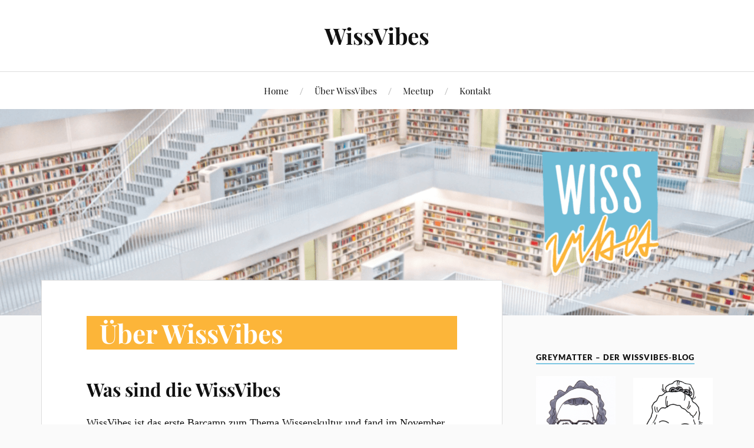

--- FILE ---
content_type: text/html; charset=UTF-8
request_url: https://wissvibes.de/ueber-wissvibes/
body_size: 9543
content:
<!DOCTYPE html>

<html class="no-js" lang="de">

	<head profile="http://gmpg.org/xfn/11">

		<meta http-equiv="Content-Type" content="text/html; charset=UTF-8" />
		<meta name="viewport" content="width=device-width, initial-scale=1.0, maximum-scale=1.0, user-scalable=no" >

		<title>Über WissVibes &#8211; WissVibes</title>
<meta name='robots' content='max-image-preview:large' />
	<style>img:is([sizes="auto" i], [sizes^="auto," i]) { contain-intrinsic-size: 3000px 1500px }</style>
	<script>document.documentElement.className = document.documentElement.className.replace("no-js","js");</script>
<link rel='stylesheet' id='wp-block-library-css' href='https://wissvibes.de/wp-includes/css/dist/block-library/style.min.css' type='text/css' media='all' />
<style id='classic-theme-styles-inline-css' type='text/css'>
/*! This file is auto-generated */
.wp-block-button__link{color:#fff;background-color:#32373c;border-radius:9999px;box-shadow:none;text-decoration:none;padding:calc(.667em + 2px) calc(1.333em + 2px);font-size:1.125em}.wp-block-file__button{background:#32373c;color:#fff;text-decoration:none}
</style>
<style id='global-styles-inline-css' type='text/css'>
:root{--wp--preset--aspect-ratio--square: 1;--wp--preset--aspect-ratio--4-3: 4/3;--wp--preset--aspect-ratio--3-4: 3/4;--wp--preset--aspect-ratio--3-2: 3/2;--wp--preset--aspect-ratio--2-3: 2/3;--wp--preset--aspect-ratio--16-9: 16/9;--wp--preset--aspect-ratio--9-16: 9/16;--wp--preset--color--black: #111;--wp--preset--color--cyan-bluish-gray: #abb8c3;--wp--preset--color--white: #fff;--wp--preset--color--pale-pink: #f78da7;--wp--preset--color--vivid-red: #cf2e2e;--wp--preset--color--luminous-vivid-orange: #ff6900;--wp--preset--color--luminous-vivid-amber: #fcb900;--wp--preset--color--light-green-cyan: #7bdcb5;--wp--preset--color--vivid-green-cyan: #00d084;--wp--preset--color--pale-cyan-blue: #8ed1fc;--wp--preset--color--vivid-cyan-blue: #0693e3;--wp--preset--color--vivid-purple: #9b51e0;--wp--preset--color--accent: #7dc6e2;--wp--preset--color--dark-gray: #333;--wp--preset--color--medium-gray: #555;--wp--preset--color--light-gray: #777;--wp--preset--gradient--vivid-cyan-blue-to-vivid-purple: linear-gradient(135deg,rgba(6,147,227,1) 0%,rgb(155,81,224) 100%);--wp--preset--gradient--light-green-cyan-to-vivid-green-cyan: linear-gradient(135deg,rgb(122,220,180) 0%,rgb(0,208,130) 100%);--wp--preset--gradient--luminous-vivid-amber-to-luminous-vivid-orange: linear-gradient(135deg,rgba(252,185,0,1) 0%,rgba(255,105,0,1) 100%);--wp--preset--gradient--luminous-vivid-orange-to-vivid-red: linear-gradient(135deg,rgba(255,105,0,1) 0%,rgb(207,46,46) 100%);--wp--preset--gradient--very-light-gray-to-cyan-bluish-gray: linear-gradient(135deg,rgb(238,238,238) 0%,rgb(169,184,195) 100%);--wp--preset--gradient--cool-to-warm-spectrum: linear-gradient(135deg,rgb(74,234,220) 0%,rgb(151,120,209) 20%,rgb(207,42,186) 40%,rgb(238,44,130) 60%,rgb(251,105,98) 80%,rgb(254,248,76) 100%);--wp--preset--gradient--blush-light-purple: linear-gradient(135deg,rgb(255,206,236) 0%,rgb(152,150,240) 100%);--wp--preset--gradient--blush-bordeaux: linear-gradient(135deg,rgb(254,205,165) 0%,rgb(254,45,45) 50%,rgb(107,0,62) 100%);--wp--preset--gradient--luminous-dusk: linear-gradient(135deg,rgb(255,203,112) 0%,rgb(199,81,192) 50%,rgb(65,88,208) 100%);--wp--preset--gradient--pale-ocean: linear-gradient(135deg,rgb(255,245,203) 0%,rgb(182,227,212) 50%,rgb(51,167,181) 100%);--wp--preset--gradient--electric-grass: linear-gradient(135deg,rgb(202,248,128) 0%,rgb(113,206,126) 100%);--wp--preset--gradient--midnight: linear-gradient(135deg,rgb(2,3,129) 0%,rgb(40,116,252) 100%);--wp--preset--font-size--small: 16px;--wp--preset--font-size--medium: 20px;--wp--preset--font-size--large: 24px;--wp--preset--font-size--x-large: 42px;--wp--preset--font-size--normal: 18px;--wp--preset--font-size--larger: 27px;--wp--preset--spacing--20: 0.44rem;--wp--preset--spacing--30: 0.67rem;--wp--preset--spacing--40: 1rem;--wp--preset--spacing--50: 1.5rem;--wp--preset--spacing--60: 2.25rem;--wp--preset--spacing--70: 3.38rem;--wp--preset--spacing--80: 5.06rem;--wp--preset--shadow--natural: 6px 6px 9px rgba(0, 0, 0, 0.2);--wp--preset--shadow--deep: 12px 12px 50px rgba(0, 0, 0, 0.4);--wp--preset--shadow--sharp: 6px 6px 0px rgba(0, 0, 0, 0.2);--wp--preset--shadow--outlined: 6px 6px 0px -3px rgba(255, 255, 255, 1), 6px 6px rgba(0, 0, 0, 1);--wp--preset--shadow--crisp: 6px 6px 0px rgba(0, 0, 0, 1);}:where(.is-layout-flex){gap: 0.5em;}:where(.is-layout-grid){gap: 0.5em;}body .is-layout-flex{display: flex;}.is-layout-flex{flex-wrap: wrap;align-items: center;}.is-layout-flex > :is(*, div){margin: 0;}body .is-layout-grid{display: grid;}.is-layout-grid > :is(*, div){margin: 0;}:where(.wp-block-columns.is-layout-flex){gap: 2em;}:where(.wp-block-columns.is-layout-grid){gap: 2em;}:where(.wp-block-post-template.is-layout-flex){gap: 1.25em;}:where(.wp-block-post-template.is-layout-grid){gap: 1.25em;}.has-black-color{color: var(--wp--preset--color--black) !important;}.has-cyan-bluish-gray-color{color: var(--wp--preset--color--cyan-bluish-gray) !important;}.has-white-color{color: var(--wp--preset--color--white) !important;}.has-pale-pink-color{color: var(--wp--preset--color--pale-pink) !important;}.has-vivid-red-color{color: var(--wp--preset--color--vivid-red) !important;}.has-luminous-vivid-orange-color{color: var(--wp--preset--color--luminous-vivid-orange) !important;}.has-luminous-vivid-amber-color{color: var(--wp--preset--color--luminous-vivid-amber) !important;}.has-light-green-cyan-color{color: var(--wp--preset--color--light-green-cyan) !important;}.has-vivid-green-cyan-color{color: var(--wp--preset--color--vivid-green-cyan) !important;}.has-pale-cyan-blue-color{color: var(--wp--preset--color--pale-cyan-blue) !important;}.has-vivid-cyan-blue-color{color: var(--wp--preset--color--vivid-cyan-blue) !important;}.has-vivid-purple-color{color: var(--wp--preset--color--vivid-purple) !important;}.has-black-background-color{background-color: var(--wp--preset--color--black) !important;}.has-cyan-bluish-gray-background-color{background-color: var(--wp--preset--color--cyan-bluish-gray) !important;}.has-white-background-color{background-color: var(--wp--preset--color--white) !important;}.has-pale-pink-background-color{background-color: var(--wp--preset--color--pale-pink) !important;}.has-vivid-red-background-color{background-color: var(--wp--preset--color--vivid-red) !important;}.has-luminous-vivid-orange-background-color{background-color: var(--wp--preset--color--luminous-vivid-orange) !important;}.has-luminous-vivid-amber-background-color{background-color: var(--wp--preset--color--luminous-vivid-amber) !important;}.has-light-green-cyan-background-color{background-color: var(--wp--preset--color--light-green-cyan) !important;}.has-vivid-green-cyan-background-color{background-color: var(--wp--preset--color--vivid-green-cyan) !important;}.has-pale-cyan-blue-background-color{background-color: var(--wp--preset--color--pale-cyan-blue) !important;}.has-vivid-cyan-blue-background-color{background-color: var(--wp--preset--color--vivid-cyan-blue) !important;}.has-vivid-purple-background-color{background-color: var(--wp--preset--color--vivid-purple) !important;}.has-black-border-color{border-color: var(--wp--preset--color--black) !important;}.has-cyan-bluish-gray-border-color{border-color: var(--wp--preset--color--cyan-bluish-gray) !important;}.has-white-border-color{border-color: var(--wp--preset--color--white) !important;}.has-pale-pink-border-color{border-color: var(--wp--preset--color--pale-pink) !important;}.has-vivid-red-border-color{border-color: var(--wp--preset--color--vivid-red) !important;}.has-luminous-vivid-orange-border-color{border-color: var(--wp--preset--color--luminous-vivid-orange) !important;}.has-luminous-vivid-amber-border-color{border-color: var(--wp--preset--color--luminous-vivid-amber) !important;}.has-light-green-cyan-border-color{border-color: var(--wp--preset--color--light-green-cyan) !important;}.has-vivid-green-cyan-border-color{border-color: var(--wp--preset--color--vivid-green-cyan) !important;}.has-pale-cyan-blue-border-color{border-color: var(--wp--preset--color--pale-cyan-blue) !important;}.has-vivid-cyan-blue-border-color{border-color: var(--wp--preset--color--vivid-cyan-blue) !important;}.has-vivid-purple-border-color{border-color: var(--wp--preset--color--vivid-purple) !important;}.has-vivid-cyan-blue-to-vivid-purple-gradient-background{background: var(--wp--preset--gradient--vivid-cyan-blue-to-vivid-purple) !important;}.has-light-green-cyan-to-vivid-green-cyan-gradient-background{background: var(--wp--preset--gradient--light-green-cyan-to-vivid-green-cyan) !important;}.has-luminous-vivid-amber-to-luminous-vivid-orange-gradient-background{background: var(--wp--preset--gradient--luminous-vivid-amber-to-luminous-vivid-orange) !important;}.has-luminous-vivid-orange-to-vivid-red-gradient-background{background: var(--wp--preset--gradient--luminous-vivid-orange-to-vivid-red) !important;}.has-very-light-gray-to-cyan-bluish-gray-gradient-background{background: var(--wp--preset--gradient--very-light-gray-to-cyan-bluish-gray) !important;}.has-cool-to-warm-spectrum-gradient-background{background: var(--wp--preset--gradient--cool-to-warm-spectrum) !important;}.has-blush-light-purple-gradient-background{background: var(--wp--preset--gradient--blush-light-purple) !important;}.has-blush-bordeaux-gradient-background{background: var(--wp--preset--gradient--blush-bordeaux) !important;}.has-luminous-dusk-gradient-background{background: var(--wp--preset--gradient--luminous-dusk) !important;}.has-pale-ocean-gradient-background{background: var(--wp--preset--gradient--pale-ocean) !important;}.has-electric-grass-gradient-background{background: var(--wp--preset--gradient--electric-grass) !important;}.has-midnight-gradient-background{background: var(--wp--preset--gradient--midnight) !important;}.has-small-font-size{font-size: var(--wp--preset--font-size--small) !important;}.has-medium-font-size{font-size: var(--wp--preset--font-size--medium) !important;}.has-large-font-size{font-size: var(--wp--preset--font-size--large) !important;}.has-x-large-font-size{font-size: var(--wp--preset--font-size--x-large) !important;}
:where(.wp-block-post-template.is-layout-flex){gap: 1.25em;}:where(.wp-block-post-template.is-layout-grid){gap: 1.25em;}
:where(.wp-block-columns.is-layout-flex){gap: 2em;}:where(.wp-block-columns.is-layout-grid){gap: 2em;}
:root :where(.wp-block-pullquote){font-size: 1.5em;line-height: 1.6;}
</style>
<link rel='stylesheet' id='yop-public-css' href='https://wissvibes.de/wp-content/plugins/yop-poll/public/assets/css/yop-poll-public-6.5.37.css' type='text/css' media='all' />
<link rel='stylesheet' id='parent-style-css' href='https://wissvibes.de/wp-content/themes/lovecraft/style.css' type='text/css' media='all' />
<link rel='stylesheet' id='child-style-css' href='https://wissvibes.de/wp-content/themes/wissvibes/style.css' type='text/css' media='all' />
<link rel='stylesheet' id='lovecraft_googlefonts-css' href='https://wissvibes.de/wp-content/themes/lovecraft/assets/css/fonts.css' type='text/css' media='all' />
<link rel='stylesheet' id='lovecraft_genericons-css' href='https://wissvibes.de/wp-content/themes/lovecraft/assets/css/genericons.min.css' type='text/css' media='all' />
<link rel='stylesheet' id='lovecraft_style-css' href='https://wissvibes.de/wp-content/themes/lovecraft/style.css' type='text/css' media='all' />
<link rel='stylesheet' id='sib-front-css-css' href='https://wissvibes.de/wp-content/plugins/mailin/css/mailin-front.css' type='text/css' media='all' />
<script type="text/javascript" src="https://wissvibes.de/wp-includes/js/jquery/jquery.min.js" id="jquery-core-js"></script>
<script type="text/javascript" src="https://wissvibes.de/wp-includes/js/jquery/jquery-migrate.min.js" id="jquery-migrate-js"></script>
<script type="text/javascript" id="yop-public-js-extra">
/* <![CDATA[ */
var objectL10n = {"yopPollParams":{"urlParams":{"ajax":"https:\/\/wissvibes.de\/wp-admin\/admin-ajax.php","wpLogin":"https:\/\/wissvibes.de\/wp-login.php?redirect_to=https%3A%2F%2Fwissvibes.de%2Fwp-admin%2Fadmin-ajax.php%3Faction%3Dyop_poll_record_wordpress_vote"},"apiParams":{"reCaptcha":{"siteKey":""},"reCaptchaV2Invisible":{"siteKey":""},"reCaptchaV3":{"siteKey":""},"hCaptcha":{"siteKey":""},"cloudflareTurnstile":{"siteKey":""}},"captchaParams":{"imgPath":"https:\/\/wissvibes.de\/wp-content\/plugins\/yop-poll\/public\/assets\/img\/","url":"https:\/\/wissvibes.de\/wp-content\/plugins\/yop-poll\/app.php","accessibilityAlt":"Sound icon","accessibilityTitle":"Accessibility option: listen to a question and answer it!","accessibilityDescription":"Type below the <strong>answer<\/strong> to what you hear. Numbers or words:","explanation":"Click or touch the <strong>ANSWER<\/strong>","refreshAlt":"Refresh\/reload icon","refreshTitle":"Refresh\/reload: get new images and accessibility option!"},"voteParams":{"invalidPoll":"Invalid Poll","noAnswersSelected":"No answer selected","minAnswersRequired":"At least {min_answers_allowed} answer(s) required","maxAnswersRequired":"A max of {max_answers_allowed} answer(s) accepted","noAnswerForOther":"No other answer entered","noValueForCustomField":"{custom_field_name} is required","tooManyCharsForCustomField":"Text for {custom_field_name} is too long","consentNotChecked":"You must agree to our terms and conditions","noCaptchaSelected":"Captcha is required","thankYou":"Thank you for your vote"},"resultsParams":{"singleVote":"vote","multipleVotes":"votes","singleAnswer":"answer","multipleAnswers":"answers"}}};
/* ]]> */
</script>
<script type="text/javascript" src="https://wissvibes.de/wp-content/plugins/yop-poll/public/assets/js/yop-poll-public-6.5.37.min.js" id="yop-public-js"></script>
<script type="text/javascript" src="https://wissvibes.de/wp-content/themes/lovecraft/assets/js/doubletaptogo.min.js" id="lovecraft_doubletap-js"></script>
<script type="text/javascript" id="sib-front-js-js-extra">
/* <![CDATA[ */
var sibErrMsg = {"invalidMail":"Please fill out valid email address","requiredField":"Please fill out required fields","invalidDateFormat":"Please fill out valid date format","invalidSMSFormat":"Please fill out valid phone number"};
var ajax_sib_front_object = {"ajax_url":"https:\/\/wissvibes.de\/wp-admin\/admin-ajax.php","ajax_nonce":"f53bb3ed93","flag_url":"https:\/\/wissvibes.de\/wp-content\/plugins\/mailin\/img\/flags\/"};
/* ]]> */
</script>
<script type="text/javascript" src="https://wissvibes.de/wp-content/plugins/mailin/js/mailin-front.js" id="sib-front-js-js"></script>
<link rel="https://api.w.org/" href="https://wissvibes.de/wp-json/" /><link rel="alternate" title="JSON" type="application/json" href="https://wissvibes.de/wp-json/wp/v2/pages/8" /><link rel="canonical" href="https://wissvibes.de/ueber-wissvibes/" />
<!-- Customizer CSS --><style type="text/css">a { color:#7dc6e2; }.blog-title a:hover { color:#7dc6e2; }.main-menu li:hover > a, .main-menu li.focus > a { color:#7dc6e2; }.main-menu > .menu-item-has-children > a:after { border-top-color:#7dc6e2; }blockquote:after { color:#7dc6e2; }button:hover, .button:hover, .faux-button:hover, .wp-block-button__link:hover, :root .wp-block-file__button:hover, input[type="button"]:hover, input[type="reset"]:hover, input[type="submit"]:hover { background-color:#7dc6e2; }.is-style-outline .wp-block-button__link:hover, .wp-block-button__link.is-style-outline:hover { color:#7dc6e2; }:root .has-accent-color { color:#7dc6e2; }:root .has-accent-background-color { background-color:#7dc6e2; }.post-tags a:hover { background-color:#7dc6e2; }.post-tags a:hover:before { border-right-color:#7dc6e2; }.post-content .page-links a:hover { background-color:#7dc6e2; }.post-navigation h4 a:hover { color:#7dc6e2; }.comments-title-link a { color:#7dc6e2; }.comments .pingbacks li a:hover { color:#7dc6e2; }.comment-header h4 a:hover { color:#7dc6e2; }.bypostauthor .comment-author-icon { background-color:#7dc6e2; }.form-submit #submit:hover { background-color:#7dc6e2; }.comments-nav a:hover { color:#7dc6e2; }.pingbacks-title { border-bottom-color:#7dc6e2; }.archive-navigation a:hover { color:#7dc6e2; }.widget-title { border-bottom-color:#7dc6e2; }.widget-content .textwidget a:hover { color:#7dc6e2; }.widget_archive li a:hover { color:#7dc6e2; }.widget_categories li a:hover { color:#7dc6e2; }.widget_meta li a:hover { color:#7dc6e2; }.widget_nav_menu li a:hover { color:#7dc6e2; }.widget_rss .widget-content ul a.rsswidget:hover { color:#7dc6e2; }#wp-calendar thead th { color:#7dc6e2; }#wp-calendar tfoot a:hover { color:#7dc6e2; }.widget .tagcloud a:hover { background-color:#7dc6e2; }.widget .tagcloud a:hover:before { border-right-color:#7dc6e2; }.footer .widget .tagcloud a:hover { background-color:#7dc6e2; }.footer .widget .tagcloud a:hover:before { border-right-color:#7dc6e2; }.credits .sep { color:#7dc6e2; }.credits a:hover { color:#7dc6e2; }.nav-toggle.active .bar { background-color:#7dc6e2; }.search-toggle.active .genericon { color:#7dc6e2; }.mobile-menu .current-menu-item:before { color:#7dc6e2; }.mobile-menu .current_page_item:before { color:#7dc6e2; }</style><!--/Customizer CSS--><link rel="icon" href="https://wissvibes.de/wp-content/uploads/2020/09/cropped-favicon-32x32.png" sizes="32x32" />
<link rel="icon" href="https://wissvibes.de/wp-content/uploads/2020/09/cropped-favicon-192x192.png" sizes="192x192" />
<link rel="apple-touch-icon" href="https://wissvibes.de/wp-content/uploads/2020/09/cropped-favicon-180x180.png" />
<meta name="msapplication-TileImage" content="https://wissvibes.de/wp-content/uploads/2020/09/cropped-favicon-270x270.png" />

	</head>

	<body class="wp-singular page-template-default page page-id-8 wp-theme-lovecraft wp-child-theme-wissvibes show-mobile-sidebar">

		
		<a class="skip-link button" href="#site-content">Zum Inhalt springen</a>

		<header class="header-wrapper">

			<div class="header section bg-white small-padding">

				<div class="section-inner group">

					
						<div class="blog-title">
							<a href="https://wissvibes.de" rel="home">WissVibes</a>
						</div>
					
													<h4 class="blog-tagline">Wissend is the new sexy.</h4>
											
					
				</div><!-- .section-inner -->

			</div><!-- .header -->

			<div class="toggles group">

				<button type="button" class="nav-toggle toggle">
					<div class="bar"></div>
					<div class="bar"></div>
					<div class="bar"></div>
					<span class="screen-reader-text">Mobil-Menü umschalten</span>
				</button>

				<button type="button" class="search-toggle toggle">
					<div class="genericon genericon-search"></div>
					<span class="screen-reader-text">Suchfeld umschalten</span>
				</button>

			</div><!-- .toggles -->

		</header><!-- .header-wrapper -->

		<div class="navigation bg-white no-padding">

			<div class="section-inner group">

				<ul class="mobile-menu">

					<li id="menu-item-861" class="menu-item menu-item-type-custom menu-item-object-custom menu-item-home menu-item-861"><a href="https://wissvibes.de">Home</a></li>
<li id="menu-item-19" class="menu-item menu-item-type-post_type menu-item-object-page current-menu-item page_item page-item-8 current_page_item menu-item-19"><a href="https://wissvibes.de/ueber-wissvibes/" aria-current="page">Über WissVibes</a></li>
<li id="menu-item-1164" class="menu-item menu-item-type-post_type menu-item-object-page menu-item-1164"><a href="https://wissvibes.de/meetup/">Meetup</a></li>
<li id="menu-item-83" class="menu-item menu-item-type-post_type menu-item-object-page menu-item-83"><a href="https://wissvibes.de/kontakt/">Kontakt</a></li>

				</ul>

				<div class="mobile-search">
					
<form method="get" class="search-form" id="search-form-696409ea681a1" action="https://wissvibes.de/">
	<input type="search" class="search-field" placeholder="Suche …" name="s" id="s-696409ea681a2" />
	<button type="submit" class="search-button"><div class="genericon genericon-search"></div><span class="screen-reader-text">Suchen</span></button>
</form>
				</div><!-- .mobile-search -->

				<ul class="main-menu">

					<li class="menu-item menu-item-type-custom menu-item-object-custom menu-item-home menu-item-861"><a href="https://wissvibes.de">Home</a></li>
<li class="menu-item menu-item-type-post_type menu-item-object-page current-menu-item page_item page-item-8 current_page_item menu-item-19"><a href="https://wissvibes.de/ueber-wissvibes/" aria-current="page">Über WissVibes</a></li>
<li class="menu-item menu-item-type-post_type menu-item-object-page menu-item-1164"><a href="https://wissvibes.de/meetup/">Meetup</a></li>
<li class="menu-item menu-item-type-post_type menu-item-object-page menu-item-83"><a href="https://wissvibes.de/kontakt/">Kontakt</a></li>

				</ul><!-- .main-menu -->

			</div><!-- .section-inner -->

		</div><!-- .navigation -->

		
			<figure class="header-image bg-image" style="background-image: url( https://wissvibes.de/wp-content/uploads/2020/09/header3.png );">
				<img src="https://wissvibes.de/wp-content/uploads/2020/09/header3.png" />
			</figure>

		
		<main id="site-content">
<div class="wrapper section">

	<div class="section-inner group">

		<div class="content">

			                   					<article id="post-8" class="post single post-m4rcu5 post-8 page type-page status-publish hentry">

						<div class="post-inner">

							<div class="post-header">

								<h1 class="post-title"><a href="https://wissvibes.de/ueber-wissvibes/">Über WissVibes</a></h1>

								
							</div><!-- .post-header -->

							
								<div class="post-content entry-content">

									<h2>Was sind die WissVibes</h2>
<p>WissVibes ist das erste Barcamp zum Thema Wissenskultur und fand im November 2020 &#8211; ein wenig spontan aber voller Herzblut &#8211; als online Version in Zoom statt. Dieses Jahr werden wir uns am 17. und 18. September wieder online treffen. DerTicketverkauf startet am 15.04.</p>
<p>Noch ein bisschen was zum Format. Der Name setzt sich zusammen aus Wissen und Vibes, was im weiteren Sinne ja auch sowas wie Ausstrahlung heißt. Wir wollen damit unseren Wunsch zum Ausdruck bringen, Wissen eine gute und positive Ausstrahlung zu geben.</p>
<p>Die Idee eine Veranstaltung rund um das Thema Wissensvermittlung zu organisieren kam uns, weil wir im Rahmen unserer Tätigkeiten festgestellt haben, dass es die gleichen Herausforderungen gibt, egal in welchem Kontext man sich bewegt. Ob in Unternehmen, Behörden, Organisationen, Universitäten und wissenschaftlichen Zusammenhängen, Schulen oder Museen. Überall wo Wissen vermittelt gibt es verschiedene limitierende Faktoren, vor allem zwei sind uns überall aufgefallen:</p>
<ol>
<li>mangelndes Interesse an Wissen und Informationen</li>
<li>fehlende Zeit sich mit den Dingen zu beschäftigen</li>
</ol>
<p>Diese Problematik wird sich in Zukunft noch verstärken und es gilt gemeinsam zu überlegen, wie wir Wissen wieder sexy machen können und wie wir das Interesse an Informationen fördern können.<br />
<img fetchpriority="high" decoding="async" class="aligncenter size-full wp-image-53" src="https://wissvibes.de/wp-content/uploads/2020/09/informationen.png" alt="" width="1000" height="568" srcset="https://wissvibes.de/wp-content/uploads/2020/09/informationen.png 1000w, https://wissvibes.de/wp-content/uploads/2020/09/informationen-300x170.png 300w, https://wissvibes.de/wp-content/uploads/2020/09/informationen-768x436.png 768w, https://wissvibes.de/wp-content/uploads/2020/09/informationen-900x511.png 900w" sizes="(max-width: 1000px) 100vw, 1000px" /></p>
<h2>Warum ist Wissensvermittlung so wichtig?</h2>
<p>Wir sind fest davon überzeugt, dass Kreativität und Innovationen von einem guten Umgang mit Wissen und Informationen beflügelt werden. Leider ist das Interesse an Informationen nicht so hoch, wie es gut für den Prozess wäre. Aber mit den richtigen Vermittlungsmethoden kannst du schnell und oftmals viel unkomplizierter als gedacht das Interesse wieder wecken. Wie das geht wollen wir gemeinsam herausfinden und uns über unsere Ideen und Erfahrungen austauschen.</p>
<h2>Warum also WissVibes besuchen?</h2>
<p>Wir wollen einen Ort schaffen, wo eben dieser Austausch und Peer-Learning einfach und unkompliziert möglich sind. Mit verschiedenen kleinen Impulsen zu Vermittlungsmethoden der etwas anderen Art<br />
Als große Barcamp-Fans – wir organisieren seit mehreren Jahren sehr erfolgreich das deutsche Sketchnote-Barcamp &#8211; sind wir überzeugt, dass wir mit diesem Format alle Interessierten mit einem Mehrwert und positivem Wissenszuwachs nach den eineinhalb Tagen verabschieden werden.</p>
<h2>Warum ein Barcamp? Was ist das überhaupt?</h2>
<p>Ein Barcamp bedeutet, dass es einen festen zeitlichen Ablauf gibt, aber die Themen im Vorfeld noch nicht festgelegt sind. Du kennst das vielleicht von Konferenzen. 6 Monate im Vorhinein werden da vom Orgateam coole Speaker gebucht und alles fix und fertig eingetütet, aber die wirklich interessanten Gespräche hat man in den Pausen, denn da geht es um das, was dich ganz tagesaktuell umtreibt.</p>
<p><img decoding="async" class="aligncenter size-full wp-image-54" src="https://wissvibes.de/wp-content/uploads/2020/09/barcamp.png" alt="" width="1000" height="750" style="margin: -1em auto;" srcset="https://wissvibes.de/wp-content/uploads/2020/09/barcamp.png 1000w, https://wissvibes.de/wp-content/uploads/2020/09/barcamp-300x225.png 300w, https://wissvibes.de/wp-content/uploads/2020/09/barcamp-768x576.png 768w, https://wissvibes.de/wp-content/uploads/2020/09/barcamp-900x675.png 900w" sizes="(max-width: 1000px) 100vw, 1000px" /></p>
<p>Wir werden kein klassisches Barcamp nach den ursprünglichen Standards veranstalten, denn im Gegensatz dazu werden wir kleine, vorab festgelegte Impulse haben. Auch wird es nicht kostenfrei sein, denn die neben den Kosten für Technik etc. wollen wir auch gute Inputgeber haben und denen ihren Aufwand honorieren.<br />
<a href="https://wissvibes.de/programm/">Den genauen Ablauf/Programm findest du hier, sobald alles steht.</a> Den zeitlichen Rahmen findest du dort aber bereits.</p>

								</div><!-- .post-content -->

								
						</div><!-- .post-inner -->

						
					</article><!-- .post -->

					
		</div><!-- .content -->

					<aside class="sidebar">

	<div id="custom_html-6" class="widget_text widget widget_custom_html"><div class="widget_text widget-content"><h3 class="widget-title">Greymatter &#8211; der WissVibes-Blog</h3><div class="textwidget custom-html-widget"><div class="widget-flex-container">
	<a href="/author/t4nj4/" title="Artikel von Tanja">
		<img class="wp-image-274" src="/wp-content/uploads/2021/03/2021_GreyMatter_Tanja4-213x300.png" alt="Tanja">
	</a>
	<a href="/author/luise/" title="Artikel von Luise">
			<img class="wp-image-277" src="/wp-content/uploads/2021/03/2021_GreyMatter_Luise2-1-219x300.png" alt="Luise">
	</a>
	<a href="/author/m4rcu5/" title="Artikel von Marcus">
		<img class="wp-image-276" src="/wp-content/uploads/2021/03/2021_GreyMatter_Marcus2-187x300.png" alt="Marcus">
	</a>
	<a href="/author/k4tte/" title="Artikel von Kathe">
		<img class="wp-image-327" src="/wp-content/uploads/2021/05/2021_GreyMatter_Kathe3-194x300.png" alt="Kathe">
	</a>
</div>

<h3>
	Was verbirgt sich hinter Greymatter? 
</h3>
<p>
	<strong>Greymatter heißt der Blog, den Luise, Marcus und Tanja ins Leben gerufen haben. Nur wenig später ist dann noch Kathe dazu gekommen. In gemeinsamen Gesprächen über dies und das haben wir immer wieder festgestellt, dass es sehr spannend ist, was die jeweils anderen zum gleichen Thema denken oder wahrnehmen.</strong></p>
		<p><a href="/was-verbirgt-sich-hinter-greymatters/">Mehr zu Greymatter erfahren.</a></p>		</div></div></div><div id="search-2" class="widget widget_search"><div class="widget-content">
<form method="get" class="search-form" id="search-form-696409ea6b0f9" action="https://wissvibes.de/">
	<input type="search" class="search-field" placeholder="Suche …" name="s" id="s-696409ea6b0fa" />
	<button type="submit" class="search-button"><div class="genericon genericon-search"></div><span class="screen-reader-text">Suchen</span></button>
</form>
</div></div><div id="categories-2" class="widget widget_categories"><div class="widget-content"><h3 class="widget-title">Kategorien</h3>
			<ul>
					<li class="cat-item cat-item-1"><a href="https://wissvibes.de/category/allgemein/">Allgemein</a>
</li>
	<li class="cat-item cat-item-60"><a href="https://wissvibes.de/category/aus-dem-naehkaestchen/">Aus dem Nähkästchen</a>
</li>
	<li class="cat-item cat-item-311"><a href="https://wissvibes.de/category/events/">Events</a>
</li>
	<li class="cat-item cat-item-106"><a href="https://wissvibes.de/category/fundstueck-der-woche/">Fundstück der Woche</a>
</li>
	<li class="cat-item cat-item-430"><a href="https://wissvibes.de/category/newsletter/">Newsletter</a>
</li>
	<li class="cat-item cat-item-15"><a href="https://wissvibes.de/category/sudelbuch/">Sudelbuch</a>
</li>
	<li class="cat-item cat-item-189"><a href="https://wissvibes.de/category/werkzeugkasten/">Werkzeugkasten</a>
</li>
	<li class="cat-item cat-item-51"><a href="https://wissvibes.de/category/zettelkasten/">Zettelkasten</a>
</li>
	<li class="cat-item cat-item-22"><a href="https://wissvibes.de/category/zitatenschatz/">Zitatenschatz</a>
</li>
			</ul>

			</div></div><div id="tag_cloud-2" class="widget widget_tag_cloud"><div class="widget-content"><h3 class="widget-title">Tags</h3><div class="tagcloud"><a href="https://wissvibes.de/tag/barcamp/" class="tag-cloud-link tag-link-172 tag-link-position-1" style="font-size: 15.731343283582pt;" aria-label="Barcamp (6 Einträge)">Barcamp</a>
<a href="https://wissvibes.de/tag/bilderbuch/" class="tag-cloud-link tag-link-165 tag-link-position-2" style="font-size: 10.507462686567pt;" aria-label="Bilderbuch (3 Einträge)">Bilderbuch</a>
<a href="https://wissvibes.de/tag/bildung/" class="tag-cloud-link tag-link-9 tag-link-position-3" style="font-size: 18.865671641791pt;" aria-label="Bildung (9 Einträge)">Bildung</a>
<a href="https://wissvibes.de/tag/buchderwoche/" class="tag-cloud-link tag-link-323 tag-link-position-4" style="font-size: 12.597014925373pt;" aria-label="BuchDerWoche (4 Einträge)">BuchDerWoche</a>
<a href="https://wissvibes.de/tag/designthinking/" class="tag-cloud-link tag-link-75 tag-link-position-5" style="font-size: 8pt;" aria-label="DesignThinking (2 Einträge)">DesignThinking</a>
<a href="https://wissvibes.de/tag/digital/" class="tag-cloud-link tag-link-55 tag-link-position-6" style="font-size: 20.537313432836pt;" aria-label="digital (11 Einträge)">digital</a>
<a href="https://wissvibes.de/tag/diversitaet/" class="tag-cloud-link tag-link-94 tag-link-position-7" style="font-size: 10.507462686567pt;" aria-label="Diversität (3 Einträge)">Diversität</a>
<a href="https://wissvibes.de/tag/dunning-kruger-effekt/" class="tag-cloud-link tag-link-137 tag-link-position-8" style="font-size: 8pt;" aria-label="Dunning-Kruger-Effekt (2 Einträge)">Dunning-Kruger-Effekt</a>
<a href="https://wissvibes.de/tag/fantasy/" class="tag-cloud-link tag-link-134 tag-link-position-9" style="font-size: 8pt;" aria-label="Fantasy (2 Einträge)">Fantasy</a>
<a href="https://wissvibes.de/tag/fehlerkultur/" class="tag-cloud-link tag-link-74 tag-link-position-10" style="font-size: 10.507462686567pt;" aria-label="Fehlerkultur (3 Einträge)">Fehlerkultur</a>
<a href="https://wissvibes.de/tag/flow/" class="tag-cloud-link tag-link-45 tag-link-position-11" style="font-size: 8pt;" aria-label="Flow (2 Einträge)">Flow</a>
<a href="https://wissvibes.de/tag/illustration/" class="tag-cloud-link tag-link-269 tag-link-position-12" style="font-size: 10.507462686567pt;" aria-label="Illustration (3 Einträge)">Illustration</a>
<a href="https://wissvibes.de/tag/illustriertes-buch/" class="tag-cloud-link tag-link-270 tag-link-position-13" style="font-size: 10.507462686567pt;" aria-label="Illustriertes Buch (3 Einträge)">Illustriertes Buch</a>
<a href="https://wissvibes.de/tag/informelles-lernen/" class="tag-cloud-link tag-link-231 tag-link-position-14" style="font-size: 10.507462686567pt;" aria-label="Informelles Lernen (3 Einträge)">Informelles Lernen</a>
<a href="https://wissvibes.de/tag/innovation/" class="tag-cloud-link tag-link-185 tag-link-position-15" style="font-size: 10.507462686567pt;" aria-label="Innovation (3 Einträge)">Innovation</a>
<a href="https://wissvibes.de/tag/kinderbuch/" class="tag-cloud-link tag-link-164 tag-link-position-16" style="font-size: 10.507462686567pt;" aria-label="Kinderbuch (3 Einträge)">Kinderbuch</a>
<a href="https://wissvibes.de/tag/kommunikation/" class="tag-cloud-link tag-link-28 tag-link-position-17" style="font-size: 10.507462686567pt;" aria-label="Kommunikation (3 Einträge)">Kommunikation</a>
<a href="https://wissvibes.de/tag/kravmaga/" class="tag-cloud-link tag-link-114 tag-link-position-18" style="font-size: 8pt;" aria-label="Kravmaga (2 Einträge)">Kravmaga</a>
<a href="https://wissvibes.de/tag/lebenslanges-lernen/" class="tag-cloud-link tag-link-68 tag-link-position-19" style="font-size: 18.865671641791pt;" aria-label="Lebenslanges Lernen (9 Einträge)">Lebenslanges Lernen</a>
<a href="https://wissvibes.de/tag/lernen/" class="tag-cloud-link tag-link-27 tag-link-position-20" style="font-size: 22pt;" aria-label="Lernen (13 Einträge)">Lernen</a>
<a href="https://wissvibes.de/tag/lernprozess/" class="tag-cloud-link tag-link-7 tag-link-position-21" style="font-size: 12.597014925373pt;" aria-label="Lernprozess (4 Einträge)">Lernprozess</a>
<a href="https://wissvibes.de/tag/lerntagebuch/" class="tag-cloud-link tag-link-4 tag-link-position-22" style="font-size: 10.507462686567pt;" aria-label="Lerntagebuch (3 Einträge)">Lerntagebuch</a>
<a href="https://wissvibes.de/tag/luhmann/" class="tag-cloud-link tag-link-54 tag-link-position-23" style="font-size: 8pt;" aria-label="Luhmann (2 Einträge)">Luhmann</a>
<a href="https://wissvibes.de/tag/meerjungfrau/" class="tag-cloud-link tag-link-163 tag-link-position-24" style="font-size: 8pt;" aria-label="Meerjungfrau (2 Einträge)">Meerjungfrau</a>
<a href="https://wissvibes.de/tag/methode/" class="tag-cloud-link tag-link-5 tag-link-position-25" style="font-size: 14.268656716418pt;" aria-label="Methode (5 Einträge)">Methode</a>
<a href="https://wissvibes.de/tag/motivation/" class="tag-cloud-link tag-link-10 tag-link-position-26" style="font-size: 16.776119402985pt;" aria-label="Motivation (7 Einträge)">Motivation</a>
<a href="https://wissvibes.de/tag/maerchen/" class="tag-cloud-link tag-link-96 tag-link-position-27" style="font-size: 8pt;" aria-label="MÄrchen (2 Einträge)">MÄrchen</a>
<a href="https://wissvibes.de/tag/new-work/" class="tag-cloud-link tag-link-313 tag-link-position-28" style="font-size: 10.507462686567pt;" aria-label="New Work (3 Einträge)">New Work</a>
<a href="https://wissvibes.de/tag/reflexion/" class="tag-cloud-link tag-link-12 tag-link-position-29" style="font-size: 8pt;" aria-label="Reflexion (2 Einträge)">Reflexion</a>
<a href="https://wissvibes.de/tag/schule/" class="tag-cloud-link tag-link-79 tag-link-position-30" style="font-size: 10.507462686567pt;" aria-label="Schule (3 Einträge)">Schule</a>
<a href="https://wissvibes.de/tag/scifi/" class="tag-cloud-link tag-link-133 tag-link-position-31" style="font-size: 8pt;" aria-label="SciFi (2 Einträge)">SciFi</a>
<a href="https://wissvibes.de/tag/selbstbeobachtung/" class="tag-cloud-link tag-link-11 tag-link-position-32" style="font-size: 8pt;" aria-label="Selbstbeobachtung (2 Einträge)">Selbstbeobachtung</a>
<a href="https://wissvibes.de/tag/selbstorganisiertes-lernen/" class="tag-cloud-link tag-link-6 tag-link-position-33" style="font-size: 14.268656716418pt;" aria-label="Selbstorganisiertes Lernen (5 Einträge)">Selbstorganisiertes Lernen</a>
<a href="https://wissvibes.de/tag/sudelbuch/" class="tag-cloud-link tag-link-16 tag-link-position-34" style="font-size: 8pt;" aria-label="Sudelbuch (2 Einträge)">Sudelbuch</a>
<a href="https://wissvibes.de/tag/tool/" class="tag-cloud-link tag-link-20 tag-link-position-35" style="font-size: 14.268656716418pt;" aria-label="Tool (5 Einträge)">Tool</a>
<a href="https://wissvibes.de/tag/training/" class="tag-cloud-link tag-link-111 tag-link-position-36" style="font-size: 8pt;" aria-label="Training (2 Einträge)">Training</a>
<a href="https://wissvibes.de/tag/verstehen/" class="tag-cloud-link tag-link-13 tag-link-position-37" style="font-size: 8pt;" aria-label="Verstehen (2 Einträge)">Verstehen</a>
<a href="https://wissvibes.de/tag/weiterbildung/" class="tag-cloud-link tag-link-204 tag-link-position-38" style="font-size: 10.507462686567pt;" aria-label="Weiterbildung (3 Einträge)">Weiterbildung</a>
<a href="https://wissvibes.de/tag/werkzeug/" class="tag-cloud-link tag-link-21 tag-link-position-39" style="font-size: 15.731343283582pt;" aria-label="Werkzeug (6 Einträge)">Werkzeug</a>
<a href="https://wissvibes.de/tag/wissen/" class="tag-cloud-link tag-link-8 tag-link-position-40" style="font-size: 10.507462686567pt;" aria-label="Wissen (3 Einträge)">Wissen</a>
<a href="https://wissvibes.de/tag/wissenschaftliches-arbeiten/" class="tag-cloud-link tag-link-57 tag-link-position-41" style="font-size: 8pt;" aria-label="wissenschaftliches Arbeiten (2 Einträge)">wissenschaftliches Arbeiten</a>
<a href="https://wissvibes.de/tag/wissensmanagement/" class="tag-cloud-link tag-link-52 tag-link-position-42" style="font-size: 8pt;" aria-label="Wissensmanagement (2 Einträge)">Wissensmanagement</a>
<a href="https://wissvibes.de/tag/wissensrelevanz/" class="tag-cloud-link tag-link-90 tag-link-position-43" style="font-size: 8pt;" aria-label="Wissensrelevanz (2 Einträge)">Wissensrelevanz</a>
<a href="https://wissvibes.de/tag/zettelkasten/" class="tag-cloud-link tag-link-53 tag-link-position-44" style="font-size: 8pt;" aria-label="Zettelkasten (2 Einträge)">Zettelkasten</a>
<a href="https://wissvibes.de/tag/zitat/" class="tag-cloud-link tag-link-19 tag-link-position-45" style="font-size: 14.268656716418pt;" aria-label="Zitat (5 Einträge)">Zitat</a></div>
</div></div>
</aside><!-- .sidebar -->
		
	</div><!-- .section-inner -->

</div><!-- .wrapper -->

		</main><!-- #site-content -->

		
			<footer class="footer section big-padding bg-white">
				<div class="section-inner group">

											<div class="widgets"><div id="nav_menu-2" class="widget widget_nav_menu"><div class="widget-content"><div class="menu-service-container"><ul id="menu-service" class="menu"><li id="menu-item-25" class="menu-item menu-item-type-post_type menu-item-object-page menu-item-25"><a href="https://wissvibes.de/impressum/">Impressum</a></li>
<li id="menu-item-24" class="menu-item menu-item-type-post_type menu-item-object-page menu-item-privacy-policy menu-item-24"><a rel="privacy-policy" href="https://wissvibes.de/datenschutzerklaerung/">Datenschutzerklärung</a></li>
<li id="menu-item-84" class="menu-item menu-item-type-post_type menu-item-object-page menu-item-84"><a href="https://wissvibes.de/kontakt/">Kontakt</a></li>
</ul></div></div></div></div>
										
											<div class="widgets"><div id="custom_html-2" class="widget_text widget widget_custom_html"><div class="widget_text widget-content"><div class="textwidget custom-html-widget"><ul>
    <li>Diese Webseite verzichtet vollständig auf Cookies</li>
    <li>Kein User-Tracking, keine Werbung</li>
    <li>Keine Einbindung aus (unsicheren) Drittquellen</li>
    <li>JavaScript nicht notwendig</li>
</ul></div></div></div></div>
					
											<div class="widgets"><div id="custom_html-7" class="widget_text widget widget_custom_html"><div class="widget_text widget-content"><div class="textwidget custom-html-widget"><a href="/newsletter/">Newsletter abonnieren</a></div></div></div></div>
					
				</div><!-- .section-inner -->
			</footer><!-- .footer.section -->

		
		<div class="credits section bg-dark">

			<div class="credits-inner section-inner">

				<p class="powered-by">&copy; 2021 - <a href="https://www.sketchnotelovers.de" target="_blank">sketchnotelovers</a> &amp; <a href="https://eigen-lob.de" target="_blank">eigenlob</a></p>

			</div><!-- .section-inner -->

		</div><!-- .credits.section -->

		<script type="speculationrules">
{"prefetch":[{"source":"document","where":{"and":[{"href_matches":"\/*"},{"not":{"href_matches":["\/wp-*.php","\/wp-admin\/*","\/wp-content\/uploads\/*","\/wp-content\/*","\/wp-content\/plugins\/*","\/wp-content\/themes\/wissvibes\/*","\/wp-content\/themes\/lovecraft\/*","\/*\\?(.+)"]}},{"not":{"selector_matches":"a[rel~=\"nofollow\"]"}},{"not":{"selector_matches":".no-prefetch, .no-prefetch a"}}]},"eagerness":"conservative"}]}
</script>
<script type="text/javascript" src="https://wissvibes.de/wp-content/themes/lovecraft/assets/js/global.js" id="lovecraft_global-js"></script>

	</body>
</html>


--- FILE ---
content_type: text/css
request_url: https://wissvibes.de/wp-content/themes/wissvibes/style.css
body_size: 1455
content:
/*
 Theme Name:   WissVibes
 Theme URI:    example.com/wildfang
 Description:  Lovecraft Child Theme
 Author:       mlemke@eigen-lob.de
 Author URI:   https://eigen-lob.de
 Template:     lovecraft
 Version:      1.0.0
 License:      GNU General Public License v2 or later
 License URI:  http://www.gnu.org/licenses/gpl-2.0.html
 Tags:         one-column, two-columns, left-sidebar, custom-header, custom-logo, custom-background, custom-menu, editor-style, featured-images, threaded-comments, translation-ready, blog, photography, portfolio
 Text Domain:  lovecraft-child
*/

/* playfair-display-regular - latin */
@font-face {
    font-family: 'Playfair Display';
    font-style: normal;
    font-weight: 400;
    src: url('fonts/playfair-display-v21-latin-regular.eot');
    /* IE9 Compat Modes */
    src: local(''),
        url('fonts/playfair-display-v21-latin-regular.eot?#iefix') format('embedded-opentype'),
        /* IE6-IE8 */
        url('fonts/playfair-display-v21-latin-regular.woff2') format('woff2'),
        /* Super Modern Browsers */
        url('fonts/playfair-display-v21-latin-regular.woff') format('woff'),
        /* Modern Browsers */
        url('fonts/playfair-display-v21-latin-regular.ttf') format('truetype'),
        /* Safari, Android, iOS */
        url('fonts/playfair-display-v21-latin-regular.svg#PlayfairDisplay') format('svg');
    /* Legacy iOS */
}

/* playfair-display-700 - latin */
@font-face {
    font-family: 'Playfair Display';
    font-style: normal;
    font-weight: 700;
    src: url('fonts/playfair-display-v21-latin-700.eot');
    /* IE9 Compat Modes */
    src: local(''),
        url('fonts/playfair-display-v21-latin-700.eot?#iefix') format('embedded-opentype'),
        /* IE6-IE8 */
        url('fonts/playfair-display-v21-latin-700.woff2') format('woff2'),
        /* Super Modern Browsers */
        url('fonts/playfair-display-v21-latin-700.woff') format('woff'),
        /* Modern Browsers */
        url('fonts/playfair-display-v21-latin-700.ttf') format('truetype'),
        /* Safari, Android, iOS */
        url('fonts/playfair-display-v21-latin-700.svg#PlayfairDisplay') format('svg');
    /* Legacy iOS */
}

/* playfair-display-italic - latin */
@font-face {
    font-family: 'Playfair Display';
    font-style: italic;
    font-weight: 400;
    src: url('fonts/playfair-display-v21-latin-italic.eot');
    /* IE9 Compat Modes */
    src: local(''),
        url('fonts/playfair-display-v21-latin-italic.eot?#iefix') format('embedded-opentype'),
        /* IE6-IE8 */
        url('fonts/playfair-display-v21-latin-italic.woff2') format('woff2'),
        /* Super Modern Browsers */
        url('fonts/playfair-display-v21-latin-italic.woff') format('woff'),
        /* Modern Browsers */
        url('fonts/playfair-display-v21-latin-italic.ttf') format('truetype'),
        /* Safari, Android, iOS */
        url('fonts/playfair-display-v21-latin-italic.svg#PlayfairDisplay') format('svg');
    /* Legacy iOS */
}

/* lato-900 - latin */
@font-face {
    font-family: 'Lato';
    font-style: normal;
    font-weight: 900;
    src: url('fonts/lato-v16-latin-900.eot');
    /* IE9 Compat Modes */
    src: local('Lato Black'), local('Lato-Black'),
        url('fonts/lato-v16-latin-900.eot?#iefix') format('embedded-opentype'),
        /* IE6-IE8 */
        url('fonts/lato-v16-latin-900.woff2') format('woff2'),
        /* Super Modern Browsers */
        url('fonts/lato-v16-latin-900.woff') format('woff'),
        /* Modern Browsers */
        url('fonts/lato-v16-latin-900.ttf') format('truetype'),
        /* Safari, Android, iOS */
        url('fonts/lato-v16-latin-900.svg#Lato') format('svg');
    /* Legacy iOS */
}

small {
	font-size: 60%;
}

.flex-container {
 display: flex;
 flex-flow: row wrap;
 justify-content: space-between;
 align-items: center;
}

.flex-container > img {
	width: 100%;
	max-width: 133px;
	height: auto;
}

.widget-flex-container {
	display: flex;
	flex-flow: row wrap;
	justify-content: space-between;
	align-items: center;
}

.widget-flex-container > * {
	width: 45%;
	height: auto;
}

.portrait {
	/* width: 195px;
	height: auto; */
}

.blog-tagline {
	display: none;
}

.speakers {
 display: flex;
 flex-flow: row wrap;
 justify-content: space-between;

}

.speakers div {
	width: 300px;
	
	max-width: 100%;
	
  	text-overflow: ellipsis;
	padding-bottom: 2em;
	margin-bottom: 2em;
}

.speakers div div {
	height: 400px;
	max-height: 100%;
	overflow: hidden;
}

.speakers div div p {
	hyphens: auto;
}

.speakers div button {
	width: 100%;
	text-align: center;
	background: none;
}

/* Autoren */

.post-m4rcu5 .post-title {
	background-color: #fcb539;
	color: #ffffff;
	padding-left: 0.5em;
}

.post-m4rcu5 blockquote::after {
	color: #fcb539;
}

.post-grey-matter .post-title {
	background-color: grey;
	color: #ffffff;
	padding-left: 0.5em;
}

.post-grey-matter blockquote::after {
	color: grey;
}

.post-luise .post-title {
	background-color: #e23333;
	color: #ffffff;
	padding-left: 0.5em;
}

.post-luise blockquote::after {
	color: #e23333;
}

.post-t4nj4 .post-title > a:nth-child(1) {
	background-color: #6ebbd5 !important;
	color: #ffffff !important;
	padding-left: 0.5em;
}

.post-t4nj4 blockquote::after {
	color: #6ebbd5;
}

.post-k4tte .post-title {
	background-color: #f18246;
	color: #ffffff;
	padding-left: 0.5em;
}

.post-katte blockquote::after {
	color: #f18246;
}

/* Artikel */

.pulloutquote {
	border-block: 1px solid grey;
	margin: 1em 0;
	padding: 1em;
	font-weight: bold;
	font-size: 1.5rem;
}

/* Formatierung für die Zoom-Chatrooms */

.rooms, .padlets {
	display: flex;
    flex-flow: row wrap;
}

.room {
	display: block;
    height: 240px;
    width: 240px;
    border-radius: 8px;
    margin: 1em auto;
    padding: 1em;
    background-color: #6ebbd5;
    border: 1px solid gray;
}

.linktext {
	color: #fff !important;
	background-color: #333;
	font-weight: bold;
    text-transform: uppercase;
	text-decoration: underline black;
	padding-left: 0.2em;
	padding-right: 0.2em;
}

.room:hover {
	filter: brightness(1.1) !important;
}

.room:hover .linktext {
	background-color: #fff;
	color: #333 !important;
}

.registrationdesk {
	background-image: url(https://wissvibes.de/wp-content/uploads/2020/11/registrationdesk.jpg);
    background-size: cover;
}

.plenum {
	background-image: url(https://wissvibes.de/wp-content/uploads/2020/11/plenum.jpg);
    background-size: cover;
}

.haifischbecken {
    background-image: url(https://wissvibes.de/wp-content/uploads/2020/11/haifischbecken.jpg);
    background-size: cover;
}

.luftschloss {
	background-image: url(https://wissvibes.de/wp-content/uploads/2020/11/luftschloss.jpg);
    background-size: cover;
}

.dachterrasse {
	background-image: url(https://wissvibes.de/wp-content/uploads/2020/11/dachterrasse.jpg);
    background-size: cover;
}

.lakantina {
	background-image: url(https://wissvibes.de/wp-content/uploads/2020/11/lacantina.jpg);
    background-size: cover;
}

.pizzeria {
	background-image: url(https://wissvibes.de/wp-content/uploads/2020/11/pizzeria.jpg);
    background-size: cover;
}

.padlet {
            background-image: url(https://wissvibes.de/wp-content/uploads/2020/11/qbkls.png);
            background-repeat: repeat;
        }